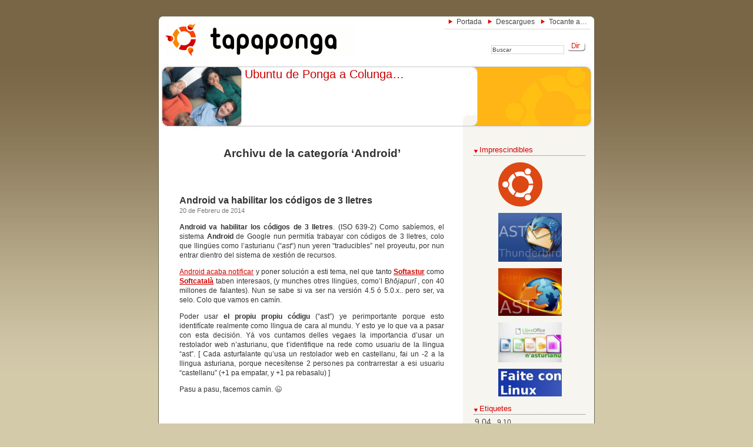

--- FILE ---
content_type: text/html; charset=UTF-8
request_url: https://tapaponga.altuxa.net/category/android
body_size: 18548
content:
<!DOCTYPE html PUBLIC "-//W3C//DTD XHTML 1.0 Transitional//EN" "http://www.w3.org/TR/xhtml1/DTD/xhtml1-transitional.dtd">
<html xmlns="http://www.w3.org/1999/xhtml" xml:lang="ast" lang="ast">

<head profile="http://gmpg.org/xfn/11">
<meta http-equiv="Content-Type" content="text/html; charset=UTF-8" />

<title>Ta pa Ponga   &raquo; Android</title>

<meta name="generator" content="Bluefish 2.2.12" /> <!-- leave this for stats -->

<link rel="stylesheet" href="https://tapaponga.altuxa.net/wp-content/themes/tapaponga/style.css" type="text/css" media="screen" />
<link rel="alternate" type="application/rss+xml" title="Ta pa Ponga RSS Feed" href="https://tapaponga.altuxa.net/feed" />
<link rel="pingback" href="https://tapaponga.altuxa.net/xmlrpc.php" />

	<link rel="stylesheet" href="https://tapaponga.altuxa.net/wp-content/themes/tapaponga/sidebar-ltr.css" type="text/css" media="screen" />
<!--[if IE]>
<link rel="stylesheet" href="https://tapaponga.altuxa.net/wp-content/themes/tapaponga/ie_fix.css" type="text/css" media="screen" />
<![endif]-->
<meta name='robots' content='max-image-preview:large' />
<link rel="alternate" type="application/rss+xml" title="Ta pa Ponga &raquo; Feed de la categoría Android" href="https://tapaponga.altuxa.net/category/android/feed" />
<style id='wp-img-auto-sizes-contain-inline-css' type='text/css'>
img:is([sizes=auto i],[sizes^="auto," i]){contain-intrinsic-size:3000px 1500px}
/*# sourceURL=wp-img-auto-sizes-contain-inline-css */
</style>
<style id='wp-emoji-styles-inline-css' type='text/css'>

	img.wp-smiley, img.emoji {
		display: inline !important;
		border: none !important;
		box-shadow: none !important;
		height: 1em !important;
		width: 1em !important;
		margin: 0 0.07em !important;
		vertical-align: -0.1em !important;
		background: none !important;
		padding: 0 !important;
	}
/*# sourceURL=wp-emoji-styles-inline-css */
</style>
<style id='wp-block-library-inline-css' type='text/css'>
:root{--wp-block-synced-color:#7a00df;--wp-block-synced-color--rgb:122,0,223;--wp-bound-block-color:var(--wp-block-synced-color);--wp-editor-canvas-background:#ddd;--wp-admin-theme-color:#007cba;--wp-admin-theme-color--rgb:0,124,186;--wp-admin-theme-color-darker-10:#006ba1;--wp-admin-theme-color-darker-10--rgb:0,107,160.5;--wp-admin-theme-color-darker-20:#005a87;--wp-admin-theme-color-darker-20--rgb:0,90,135;--wp-admin-border-width-focus:2px}@media (min-resolution:192dpi){:root{--wp-admin-border-width-focus:1.5px}}.wp-element-button{cursor:pointer}:root .has-very-light-gray-background-color{background-color:#eee}:root .has-very-dark-gray-background-color{background-color:#313131}:root .has-very-light-gray-color{color:#eee}:root .has-very-dark-gray-color{color:#313131}:root .has-vivid-green-cyan-to-vivid-cyan-blue-gradient-background{background:linear-gradient(135deg,#00d084,#0693e3)}:root .has-purple-crush-gradient-background{background:linear-gradient(135deg,#34e2e4,#4721fb 50%,#ab1dfe)}:root .has-hazy-dawn-gradient-background{background:linear-gradient(135deg,#faaca8,#dad0ec)}:root .has-subdued-olive-gradient-background{background:linear-gradient(135deg,#fafae1,#67a671)}:root .has-atomic-cream-gradient-background{background:linear-gradient(135deg,#fdd79a,#004a59)}:root .has-nightshade-gradient-background{background:linear-gradient(135deg,#330968,#31cdcf)}:root .has-midnight-gradient-background{background:linear-gradient(135deg,#020381,#2874fc)}:root{--wp--preset--font-size--normal:16px;--wp--preset--font-size--huge:42px}.has-regular-font-size{font-size:1em}.has-larger-font-size{font-size:2.625em}.has-normal-font-size{font-size:var(--wp--preset--font-size--normal)}.has-huge-font-size{font-size:var(--wp--preset--font-size--huge)}.has-text-align-center{text-align:center}.has-text-align-left{text-align:left}.has-text-align-right{text-align:right}.has-fit-text{white-space:nowrap!important}#end-resizable-editor-section{display:none}.aligncenter{clear:both}.items-justified-left{justify-content:flex-start}.items-justified-center{justify-content:center}.items-justified-right{justify-content:flex-end}.items-justified-space-between{justify-content:space-between}.screen-reader-text{border:0;clip-path:inset(50%);height:1px;margin:-1px;overflow:hidden;padding:0;position:absolute;width:1px;word-wrap:normal!important}.screen-reader-text:focus{background-color:#ddd;clip-path:none;color:#444;display:block;font-size:1em;height:auto;left:5px;line-height:normal;padding:15px 23px 14px;text-decoration:none;top:5px;width:auto;z-index:100000}html :where(.has-border-color){border-style:solid}html :where([style*=border-top-color]){border-top-style:solid}html :where([style*=border-right-color]){border-right-style:solid}html :where([style*=border-bottom-color]){border-bottom-style:solid}html :where([style*=border-left-color]){border-left-style:solid}html :where([style*=border-width]){border-style:solid}html :where([style*=border-top-width]){border-top-style:solid}html :where([style*=border-right-width]){border-right-style:solid}html :where([style*=border-bottom-width]){border-bottom-style:solid}html :where([style*=border-left-width]){border-left-style:solid}html :where(img[class*=wp-image-]){height:auto;max-width:100%}:where(figure){margin:0 0 1em}html :where(.is-position-sticky){--wp-admin--admin-bar--position-offset:var(--wp-admin--admin-bar--height,0px)}@media screen and (max-width:600px){html :where(.is-position-sticky){--wp-admin--admin-bar--position-offset:0px}}

/*# sourceURL=wp-block-library-inline-css */
</style><style id='wp-block-archives-inline-css' type='text/css'>
.wp-block-archives{box-sizing:border-box}.wp-block-archives-dropdown label{display:block}
/*# sourceURL=https://tapaponga.altuxa.net/wp-includes/blocks/archives/style.min.css */
</style>
<style id='wp-block-heading-inline-css' type='text/css'>
h1:where(.wp-block-heading).has-background,h2:where(.wp-block-heading).has-background,h3:where(.wp-block-heading).has-background,h4:where(.wp-block-heading).has-background,h5:where(.wp-block-heading).has-background,h6:where(.wp-block-heading).has-background{padding:1.25em 2.375em}h1.has-text-align-left[style*=writing-mode]:where([style*=vertical-lr]),h1.has-text-align-right[style*=writing-mode]:where([style*=vertical-rl]),h2.has-text-align-left[style*=writing-mode]:where([style*=vertical-lr]),h2.has-text-align-right[style*=writing-mode]:where([style*=vertical-rl]),h3.has-text-align-left[style*=writing-mode]:where([style*=vertical-lr]),h3.has-text-align-right[style*=writing-mode]:where([style*=vertical-rl]),h4.has-text-align-left[style*=writing-mode]:where([style*=vertical-lr]),h4.has-text-align-right[style*=writing-mode]:where([style*=vertical-rl]),h5.has-text-align-left[style*=writing-mode]:where([style*=vertical-lr]),h5.has-text-align-right[style*=writing-mode]:where([style*=vertical-rl]),h6.has-text-align-left[style*=writing-mode]:where([style*=vertical-lr]),h6.has-text-align-right[style*=writing-mode]:where([style*=vertical-rl]){rotate:180deg}
/*# sourceURL=https://tapaponga.altuxa.net/wp-includes/blocks/heading/style.min.css */
</style>
<style id='wp-block-image-inline-css' type='text/css'>
.wp-block-image>a,.wp-block-image>figure>a{display:inline-block}.wp-block-image img{box-sizing:border-box;height:auto;max-width:100%;vertical-align:bottom}@media not (prefers-reduced-motion){.wp-block-image img.hide{visibility:hidden}.wp-block-image img.show{animation:show-content-image .4s}}.wp-block-image[style*=border-radius] img,.wp-block-image[style*=border-radius]>a{border-radius:inherit}.wp-block-image.has-custom-border img{box-sizing:border-box}.wp-block-image.aligncenter{text-align:center}.wp-block-image.alignfull>a,.wp-block-image.alignwide>a{width:100%}.wp-block-image.alignfull img,.wp-block-image.alignwide img{height:auto;width:100%}.wp-block-image .aligncenter,.wp-block-image .alignleft,.wp-block-image .alignright,.wp-block-image.aligncenter,.wp-block-image.alignleft,.wp-block-image.alignright{display:table}.wp-block-image .aligncenter>figcaption,.wp-block-image .alignleft>figcaption,.wp-block-image .alignright>figcaption,.wp-block-image.aligncenter>figcaption,.wp-block-image.alignleft>figcaption,.wp-block-image.alignright>figcaption{caption-side:bottom;display:table-caption}.wp-block-image .alignleft{float:left;margin:.5em 1em .5em 0}.wp-block-image .alignright{float:right;margin:.5em 0 .5em 1em}.wp-block-image .aligncenter{margin-left:auto;margin-right:auto}.wp-block-image :where(figcaption){margin-bottom:1em;margin-top:.5em}.wp-block-image.is-style-circle-mask img{border-radius:9999px}@supports ((-webkit-mask-image:none) or (mask-image:none)) or (-webkit-mask-image:none){.wp-block-image.is-style-circle-mask img{border-radius:0;-webkit-mask-image:url('data:image/svg+xml;utf8,<svg viewBox="0 0 100 100" xmlns="http://www.w3.org/2000/svg"><circle cx="50" cy="50" r="50"/></svg>');mask-image:url('data:image/svg+xml;utf8,<svg viewBox="0 0 100 100" xmlns="http://www.w3.org/2000/svg"><circle cx="50" cy="50" r="50"/></svg>');mask-mode:alpha;-webkit-mask-position:center;mask-position:center;-webkit-mask-repeat:no-repeat;mask-repeat:no-repeat;-webkit-mask-size:contain;mask-size:contain}}:root :where(.wp-block-image.is-style-rounded img,.wp-block-image .is-style-rounded img){border-radius:9999px}.wp-block-image figure{margin:0}.wp-lightbox-container{display:flex;flex-direction:column;position:relative}.wp-lightbox-container img{cursor:zoom-in}.wp-lightbox-container img:hover+button{opacity:1}.wp-lightbox-container button{align-items:center;backdrop-filter:blur(16px) saturate(180%);background-color:#5a5a5a40;border:none;border-radius:4px;cursor:zoom-in;display:flex;height:20px;justify-content:center;opacity:0;padding:0;position:absolute;right:16px;text-align:center;top:16px;width:20px;z-index:100}@media not (prefers-reduced-motion){.wp-lightbox-container button{transition:opacity .2s ease}}.wp-lightbox-container button:focus-visible{outline:3px auto #5a5a5a40;outline:3px auto -webkit-focus-ring-color;outline-offset:3px}.wp-lightbox-container button:hover{cursor:pointer;opacity:1}.wp-lightbox-container button:focus{opacity:1}.wp-lightbox-container button:focus,.wp-lightbox-container button:hover,.wp-lightbox-container button:not(:hover):not(:active):not(.has-background){background-color:#5a5a5a40;border:none}.wp-lightbox-overlay{box-sizing:border-box;cursor:zoom-out;height:100vh;left:0;overflow:hidden;position:fixed;top:0;visibility:hidden;width:100%;z-index:100000}.wp-lightbox-overlay .close-button{align-items:center;cursor:pointer;display:flex;justify-content:center;min-height:40px;min-width:40px;padding:0;position:absolute;right:calc(env(safe-area-inset-right) + 16px);top:calc(env(safe-area-inset-top) + 16px);z-index:5000000}.wp-lightbox-overlay .close-button:focus,.wp-lightbox-overlay .close-button:hover,.wp-lightbox-overlay .close-button:not(:hover):not(:active):not(.has-background){background:none;border:none}.wp-lightbox-overlay .lightbox-image-container{height:var(--wp--lightbox-container-height);left:50%;overflow:hidden;position:absolute;top:50%;transform:translate(-50%,-50%);transform-origin:top left;width:var(--wp--lightbox-container-width);z-index:9999999999}.wp-lightbox-overlay .wp-block-image{align-items:center;box-sizing:border-box;display:flex;height:100%;justify-content:center;margin:0;position:relative;transform-origin:0 0;width:100%;z-index:3000000}.wp-lightbox-overlay .wp-block-image img{height:var(--wp--lightbox-image-height);min-height:var(--wp--lightbox-image-height);min-width:var(--wp--lightbox-image-width);width:var(--wp--lightbox-image-width)}.wp-lightbox-overlay .wp-block-image figcaption{display:none}.wp-lightbox-overlay button{background:none;border:none}.wp-lightbox-overlay .scrim{background-color:#fff;height:100%;opacity:.9;position:absolute;width:100%;z-index:2000000}.wp-lightbox-overlay.active{visibility:visible}@media not (prefers-reduced-motion){.wp-lightbox-overlay.active{animation:turn-on-visibility .25s both}.wp-lightbox-overlay.active img{animation:turn-on-visibility .35s both}.wp-lightbox-overlay.show-closing-animation:not(.active){animation:turn-off-visibility .35s both}.wp-lightbox-overlay.show-closing-animation:not(.active) img{animation:turn-off-visibility .25s both}.wp-lightbox-overlay.zoom.active{animation:none;opacity:1;visibility:visible}.wp-lightbox-overlay.zoom.active .lightbox-image-container{animation:lightbox-zoom-in .4s}.wp-lightbox-overlay.zoom.active .lightbox-image-container img{animation:none}.wp-lightbox-overlay.zoom.active .scrim{animation:turn-on-visibility .4s forwards}.wp-lightbox-overlay.zoom.show-closing-animation:not(.active){animation:none}.wp-lightbox-overlay.zoom.show-closing-animation:not(.active) .lightbox-image-container{animation:lightbox-zoom-out .4s}.wp-lightbox-overlay.zoom.show-closing-animation:not(.active) .lightbox-image-container img{animation:none}.wp-lightbox-overlay.zoom.show-closing-animation:not(.active) .scrim{animation:turn-off-visibility .4s forwards}}@keyframes show-content-image{0%{visibility:hidden}99%{visibility:hidden}to{visibility:visible}}@keyframes turn-on-visibility{0%{opacity:0}to{opacity:1}}@keyframes turn-off-visibility{0%{opacity:1;visibility:visible}99%{opacity:0;visibility:visible}to{opacity:0;visibility:hidden}}@keyframes lightbox-zoom-in{0%{transform:translate(calc((-100vw + var(--wp--lightbox-scrollbar-width))/2 + var(--wp--lightbox-initial-left-position)),calc(-50vh + var(--wp--lightbox-initial-top-position))) scale(var(--wp--lightbox-scale))}to{transform:translate(-50%,-50%) scale(1)}}@keyframes lightbox-zoom-out{0%{transform:translate(-50%,-50%) scale(1);visibility:visible}99%{visibility:visible}to{transform:translate(calc((-100vw + var(--wp--lightbox-scrollbar-width))/2 + var(--wp--lightbox-initial-left-position)),calc(-50vh + var(--wp--lightbox-initial-top-position))) scale(var(--wp--lightbox-scale));visibility:hidden}}
/*# sourceURL=https://tapaponga.altuxa.net/wp-includes/blocks/image/style.min.css */
</style>
<style id='wp-block-tag-cloud-inline-css' type='text/css'>
.wp-block-tag-cloud{box-sizing:border-box}.wp-block-tag-cloud.aligncenter{justify-content:center;text-align:center}.wp-block-tag-cloud a{display:inline-block;margin-right:5px}.wp-block-tag-cloud span{display:inline-block;margin-left:5px;text-decoration:none}:root :where(.wp-block-tag-cloud.is-style-outline){display:flex;flex-wrap:wrap;gap:1ch}:root :where(.wp-block-tag-cloud.is-style-outline a){border:1px solid;font-size:unset!important;margin-right:0;padding:1ch 2ch;text-decoration:none!important}
/*# sourceURL=https://tapaponga.altuxa.net/wp-includes/blocks/tag-cloud/style.min.css */
</style>
<style id='wp-block-embed-inline-css' type='text/css'>
.wp-block-embed.alignleft,.wp-block-embed.alignright,.wp-block[data-align=left]>[data-type="core/embed"],.wp-block[data-align=right]>[data-type="core/embed"]{max-width:360px;width:100%}.wp-block-embed.alignleft .wp-block-embed__wrapper,.wp-block-embed.alignright .wp-block-embed__wrapper,.wp-block[data-align=left]>[data-type="core/embed"] .wp-block-embed__wrapper,.wp-block[data-align=right]>[data-type="core/embed"] .wp-block-embed__wrapper{min-width:280px}.wp-block-cover .wp-block-embed{min-height:240px;min-width:320px}.wp-block-embed{overflow-wrap:break-word}.wp-block-embed :where(figcaption){margin-bottom:1em;margin-top:.5em}.wp-block-embed iframe{max-width:100%}.wp-block-embed__wrapper{position:relative}.wp-embed-responsive .wp-has-aspect-ratio .wp-block-embed__wrapper:before{content:"";display:block;padding-top:50%}.wp-embed-responsive .wp-has-aspect-ratio iframe{bottom:0;height:100%;left:0;position:absolute;right:0;top:0;width:100%}.wp-embed-responsive .wp-embed-aspect-21-9 .wp-block-embed__wrapper:before{padding-top:42.85%}.wp-embed-responsive .wp-embed-aspect-18-9 .wp-block-embed__wrapper:before{padding-top:50%}.wp-embed-responsive .wp-embed-aspect-16-9 .wp-block-embed__wrapper:before{padding-top:56.25%}.wp-embed-responsive .wp-embed-aspect-4-3 .wp-block-embed__wrapper:before{padding-top:75%}.wp-embed-responsive .wp-embed-aspect-1-1 .wp-block-embed__wrapper:before{padding-top:100%}.wp-embed-responsive .wp-embed-aspect-9-16 .wp-block-embed__wrapper:before{padding-top:177.77%}.wp-embed-responsive .wp-embed-aspect-1-2 .wp-block-embed__wrapper:before{padding-top:200%}
/*# sourceURL=https://tapaponga.altuxa.net/wp-includes/blocks/embed/style.min.css */
</style>
<style id='wp-block-group-inline-css' type='text/css'>
.wp-block-group{box-sizing:border-box}:where(.wp-block-group.wp-block-group-is-layout-constrained){position:relative}
/*# sourceURL=https://tapaponga.altuxa.net/wp-includes/blocks/group/style.min.css */
</style>
<style id='wp-block-paragraph-inline-css' type='text/css'>
.is-small-text{font-size:.875em}.is-regular-text{font-size:1em}.is-large-text{font-size:2.25em}.is-larger-text{font-size:3em}.has-drop-cap:not(:focus):first-letter{float:left;font-size:8.4em;font-style:normal;font-weight:100;line-height:.68;margin:.05em .1em 0 0;text-transform:uppercase}body.rtl .has-drop-cap:not(:focus):first-letter{float:none;margin-left:.1em}p.has-drop-cap.has-background{overflow:hidden}:root :where(p.has-background){padding:1.25em 2.375em}:where(p.has-text-color:not(.has-link-color)) a{color:inherit}p.has-text-align-left[style*="writing-mode:vertical-lr"],p.has-text-align-right[style*="writing-mode:vertical-rl"]{rotate:180deg}
/*# sourceURL=https://tapaponga.altuxa.net/wp-includes/blocks/paragraph/style.min.css */
</style>
<style id='global-styles-inline-css' type='text/css'>
:root{--wp--preset--aspect-ratio--square: 1;--wp--preset--aspect-ratio--4-3: 4/3;--wp--preset--aspect-ratio--3-4: 3/4;--wp--preset--aspect-ratio--3-2: 3/2;--wp--preset--aspect-ratio--2-3: 2/3;--wp--preset--aspect-ratio--16-9: 16/9;--wp--preset--aspect-ratio--9-16: 9/16;--wp--preset--color--black: #000000;--wp--preset--color--cyan-bluish-gray: #abb8c3;--wp--preset--color--white: #ffffff;--wp--preset--color--pale-pink: #f78da7;--wp--preset--color--vivid-red: #cf2e2e;--wp--preset--color--luminous-vivid-orange: #ff6900;--wp--preset--color--luminous-vivid-amber: #fcb900;--wp--preset--color--light-green-cyan: #7bdcb5;--wp--preset--color--vivid-green-cyan: #00d084;--wp--preset--color--pale-cyan-blue: #8ed1fc;--wp--preset--color--vivid-cyan-blue: #0693e3;--wp--preset--color--vivid-purple: #9b51e0;--wp--preset--gradient--vivid-cyan-blue-to-vivid-purple: linear-gradient(135deg,rgb(6,147,227) 0%,rgb(155,81,224) 100%);--wp--preset--gradient--light-green-cyan-to-vivid-green-cyan: linear-gradient(135deg,rgb(122,220,180) 0%,rgb(0,208,130) 100%);--wp--preset--gradient--luminous-vivid-amber-to-luminous-vivid-orange: linear-gradient(135deg,rgb(252,185,0) 0%,rgb(255,105,0) 100%);--wp--preset--gradient--luminous-vivid-orange-to-vivid-red: linear-gradient(135deg,rgb(255,105,0) 0%,rgb(207,46,46) 100%);--wp--preset--gradient--very-light-gray-to-cyan-bluish-gray: linear-gradient(135deg,rgb(238,238,238) 0%,rgb(169,184,195) 100%);--wp--preset--gradient--cool-to-warm-spectrum: linear-gradient(135deg,rgb(74,234,220) 0%,rgb(151,120,209) 20%,rgb(207,42,186) 40%,rgb(238,44,130) 60%,rgb(251,105,98) 80%,rgb(254,248,76) 100%);--wp--preset--gradient--blush-light-purple: linear-gradient(135deg,rgb(255,206,236) 0%,rgb(152,150,240) 100%);--wp--preset--gradient--blush-bordeaux: linear-gradient(135deg,rgb(254,205,165) 0%,rgb(254,45,45) 50%,rgb(107,0,62) 100%);--wp--preset--gradient--luminous-dusk: linear-gradient(135deg,rgb(255,203,112) 0%,rgb(199,81,192) 50%,rgb(65,88,208) 100%);--wp--preset--gradient--pale-ocean: linear-gradient(135deg,rgb(255,245,203) 0%,rgb(182,227,212) 50%,rgb(51,167,181) 100%);--wp--preset--gradient--electric-grass: linear-gradient(135deg,rgb(202,248,128) 0%,rgb(113,206,126) 100%);--wp--preset--gradient--midnight: linear-gradient(135deg,rgb(2,3,129) 0%,rgb(40,116,252) 100%);--wp--preset--font-size--small: 13px;--wp--preset--font-size--medium: 20px;--wp--preset--font-size--large: 36px;--wp--preset--font-size--x-large: 42px;--wp--preset--spacing--20: 0.44rem;--wp--preset--spacing--30: 0.67rem;--wp--preset--spacing--40: 1rem;--wp--preset--spacing--50: 1.5rem;--wp--preset--spacing--60: 2.25rem;--wp--preset--spacing--70: 3.38rem;--wp--preset--spacing--80: 5.06rem;--wp--preset--shadow--natural: 6px 6px 9px rgba(0, 0, 0, 0.2);--wp--preset--shadow--deep: 12px 12px 50px rgba(0, 0, 0, 0.4);--wp--preset--shadow--sharp: 6px 6px 0px rgba(0, 0, 0, 0.2);--wp--preset--shadow--outlined: 6px 6px 0px -3px rgb(255, 255, 255), 6px 6px rgb(0, 0, 0);--wp--preset--shadow--crisp: 6px 6px 0px rgb(0, 0, 0);}:where(.is-layout-flex){gap: 0.5em;}:where(.is-layout-grid){gap: 0.5em;}body .is-layout-flex{display: flex;}.is-layout-flex{flex-wrap: wrap;align-items: center;}.is-layout-flex > :is(*, div){margin: 0;}body .is-layout-grid{display: grid;}.is-layout-grid > :is(*, div){margin: 0;}:where(.wp-block-columns.is-layout-flex){gap: 2em;}:where(.wp-block-columns.is-layout-grid){gap: 2em;}:where(.wp-block-post-template.is-layout-flex){gap: 1.25em;}:where(.wp-block-post-template.is-layout-grid){gap: 1.25em;}.has-black-color{color: var(--wp--preset--color--black) !important;}.has-cyan-bluish-gray-color{color: var(--wp--preset--color--cyan-bluish-gray) !important;}.has-white-color{color: var(--wp--preset--color--white) !important;}.has-pale-pink-color{color: var(--wp--preset--color--pale-pink) !important;}.has-vivid-red-color{color: var(--wp--preset--color--vivid-red) !important;}.has-luminous-vivid-orange-color{color: var(--wp--preset--color--luminous-vivid-orange) !important;}.has-luminous-vivid-amber-color{color: var(--wp--preset--color--luminous-vivid-amber) !important;}.has-light-green-cyan-color{color: var(--wp--preset--color--light-green-cyan) !important;}.has-vivid-green-cyan-color{color: var(--wp--preset--color--vivid-green-cyan) !important;}.has-pale-cyan-blue-color{color: var(--wp--preset--color--pale-cyan-blue) !important;}.has-vivid-cyan-blue-color{color: var(--wp--preset--color--vivid-cyan-blue) !important;}.has-vivid-purple-color{color: var(--wp--preset--color--vivid-purple) !important;}.has-black-background-color{background-color: var(--wp--preset--color--black) !important;}.has-cyan-bluish-gray-background-color{background-color: var(--wp--preset--color--cyan-bluish-gray) !important;}.has-white-background-color{background-color: var(--wp--preset--color--white) !important;}.has-pale-pink-background-color{background-color: var(--wp--preset--color--pale-pink) !important;}.has-vivid-red-background-color{background-color: var(--wp--preset--color--vivid-red) !important;}.has-luminous-vivid-orange-background-color{background-color: var(--wp--preset--color--luminous-vivid-orange) !important;}.has-luminous-vivid-amber-background-color{background-color: var(--wp--preset--color--luminous-vivid-amber) !important;}.has-light-green-cyan-background-color{background-color: var(--wp--preset--color--light-green-cyan) !important;}.has-vivid-green-cyan-background-color{background-color: var(--wp--preset--color--vivid-green-cyan) !important;}.has-pale-cyan-blue-background-color{background-color: var(--wp--preset--color--pale-cyan-blue) !important;}.has-vivid-cyan-blue-background-color{background-color: var(--wp--preset--color--vivid-cyan-blue) !important;}.has-vivid-purple-background-color{background-color: var(--wp--preset--color--vivid-purple) !important;}.has-black-border-color{border-color: var(--wp--preset--color--black) !important;}.has-cyan-bluish-gray-border-color{border-color: var(--wp--preset--color--cyan-bluish-gray) !important;}.has-white-border-color{border-color: var(--wp--preset--color--white) !important;}.has-pale-pink-border-color{border-color: var(--wp--preset--color--pale-pink) !important;}.has-vivid-red-border-color{border-color: var(--wp--preset--color--vivid-red) !important;}.has-luminous-vivid-orange-border-color{border-color: var(--wp--preset--color--luminous-vivid-orange) !important;}.has-luminous-vivid-amber-border-color{border-color: var(--wp--preset--color--luminous-vivid-amber) !important;}.has-light-green-cyan-border-color{border-color: var(--wp--preset--color--light-green-cyan) !important;}.has-vivid-green-cyan-border-color{border-color: var(--wp--preset--color--vivid-green-cyan) !important;}.has-pale-cyan-blue-border-color{border-color: var(--wp--preset--color--pale-cyan-blue) !important;}.has-vivid-cyan-blue-border-color{border-color: var(--wp--preset--color--vivid-cyan-blue) !important;}.has-vivid-purple-border-color{border-color: var(--wp--preset--color--vivid-purple) !important;}.has-vivid-cyan-blue-to-vivid-purple-gradient-background{background: var(--wp--preset--gradient--vivid-cyan-blue-to-vivid-purple) !important;}.has-light-green-cyan-to-vivid-green-cyan-gradient-background{background: var(--wp--preset--gradient--light-green-cyan-to-vivid-green-cyan) !important;}.has-luminous-vivid-amber-to-luminous-vivid-orange-gradient-background{background: var(--wp--preset--gradient--luminous-vivid-amber-to-luminous-vivid-orange) !important;}.has-luminous-vivid-orange-to-vivid-red-gradient-background{background: var(--wp--preset--gradient--luminous-vivid-orange-to-vivid-red) !important;}.has-very-light-gray-to-cyan-bluish-gray-gradient-background{background: var(--wp--preset--gradient--very-light-gray-to-cyan-bluish-gray) !important;}.has-cool-to-warm-spectrum-gradient-background{background: var(--wp--preset--gradient--cool-to-warm-spectrum) !important;}.has-blush-light-purple-gradient-background{background: var(--wp--preset--gradient--blush-light-purple) !important;}.has-blush-bordeaux-gradient-background{background: var(--wp--preset--gradient--blush-bordeaux) !important;}.has-luminous-dusk-gradient-background{background: var(--wp--preset--gradient--luminous-dusk) !important;}.has-pale-ocean-gradient-background{background: var(--wp--preset--gradient--pale-ocean) !important;}.has-electric-grass-gradient-background{background: var(--wp--preset--gradient--electric-grass) !important;}.has-midnight-gradient-background{background: var(--wp--preset--gradient--midnight) !important;}.has-small-font-size{font-size: var(--wp--preset--font-size--small) !important;}.has-medium-font-size{font-size: var(--wp--preset--font-size--medium) !important;}.has-large-font-size{font-size: var(--wp--preset--font-size--large) !important;}.has-x-large-font-size{font-size: var(--wp--preset--font-size--x-large) !important;}
/*# sourceURL=global-styles-inline-css */
</style>

<style id='classic-theme-styles-inline-css' type='text/css'>
/*! This file is auto-generated */
.wp-block-button__link{color:#fff;background-color:#32373c;border-radius:9999px;box-shadow:none;text-decoration:none;padding:calc(.667em + 2px) calc(1.333em + 2px);font-size:1.125em}.wp-block-file__button{background:#32373c;color:#fff;text-decoration:none}
/*# sourceURL=/wp-includes/css/classic-themes.min.css */
</style>
<link rel="EditURI" type="application/rsd+xml" title="RSD" href="https://tapaponga.altuxa.net/xmlrpc.php?rsd" />
<meta name="generator" content="WordPress 6.9" />
<link rel='stylesheet' id='embed-privacy-css' href='https://tapaponga.altuxa.net/wp-content/plugins/embed-privacy/assets/style/embed-privacy.min.css?ver=1.11.4' type='text/css' media='all' />
</head>
<body>
<div id="page">


<div id="header">
	<div id="headerimg">
		<a class="logo" href="https://tapaponga.altuxa.net/"><img src="https://tapaponga.altuxa.net/wp-content/themes/tapaponga/images/tapapongalogo.png" title="Ta pa Ponga" alt="Ta pa Ponga" /></a>
		<ul class="menu">
			<li><a href="https://tapaponga.altuxa.net" title="Portada">Portada</a></li>
			<li class="page_item page-item-880"><a href="https://tapaponga.altuxa.net/descargues">Descargues</a></li>
<li class="page_item page-item-5551"><a href="https://tapaponga.altuxa.net/tocante-a">Tocante a&#8230;</a></li>
		</ul>
		<div id="busqueda"><form method="get" id="searchform" action="https://tapaponga.altuxa.net/">
<div><input type="text" value="Buscar" name="s" id="s" />
<input type="submit" id="searchsubmit" value="" />
</div>
</form>
</div>
		<div class="description">Ubuntu de Ponga a Colunga&#8230;</div>
	</div>
</div>
<hr />

	<div id="content" class="narrowcolumn">

		
		 		<h2 class="pagetitle">Archivu de la categoría &#8216;Android&#8217; </h2>

 	  

		<div class="navigation">
			<div class="alignleft"></div>
			<div class="alignright"></div>
		</div>

				<div class="post">
				<h3 id="post-6070"><a href="https://tapaponga.altuxa.net/android-va-habilitar-los-codigos-de-3-lletres.html" rel="bookmark" title="Enllace permanente a Android va habilitar los códigos de 3 lletres">Android va habilitar los códigos de 3 lletres</a></h3>
				<small>20 de Febreru de 2014</small>

				<div class="entry">
					<p><strong>Android va habilitar los códigos de 3 lletres</strong>. (ISO 639-2) Como sabíemos, el sistema <strong>Android</strong> de Google nun permitía trabayar con códigos de 3 lletres, colo que llingües como l&#8217;asturianu (&#8220;<em>ast</em>&#8220;) nun yeren &#8220;traducibles&#8221; nel proyeutu, por nun entrar dientro del sistema de xestión de recursos.</p>
<p><a href="http://code.google.com/p/android/issues/detail?id=63358">Android acaba notificar</a> y poner solución a esti tema, nel que tanto <a href="http://softastur.org"><strong>Softastur</strong></a> como <a href="http://softcatala.org"><strong>Softcatalà</strong></a> taben interesaos, (y munches otres llingües, como&#8217;l B<i>hōjapurī</i> , con 40 millones de falantes). Nun se sabe si va ser na versión 4.5 ó 5.0.x.. pero ser, va selo. Colo que vamos en camín.</p>
<p>Poder usar <strong>el propiu propiu códigu</strong> (&#8220;ast&#8221;) ye perimportante porque esto identifícate realmente como llingua de cara al mundu. Y esto ye lo que va a pasar con esta decisión. Yá vos cuntamos delles vegaes la importancia d&#8217;usar un restolador web n&#8217;asturianu, que t&#8217;identifique na rede como usuariu de la llingua &#8220;ast&#8221;. [ Cada asturfalante qu&#8217;usa un restolador web en castellanu, fai un -2 a la llingua asturiana, porque necesítense 2 persones pa contrarrestar a esi usuariu &#8220;castellanu&#8221; (+1 pa empatar, y +1 pa rebasalu) ]</p>
<p>Pasu a pasu, facemos camín. 😉</p>
<p>&nbsp;</p>
<p>&nbsp;</p>
<p>&nbsp;</p>
				</div>

				<p class="postmetadata"><br />Espublizáu en <a href="https://tapaponga.altuxa.net/category/android" rel="category tag">Android</a> |   <a href="https://tapaponga.altuxa.net/android-va-habilitar-los-codigos-de-3-lletres.html#comments">3 Comentarios &#187;</a></p>

			</div>

				<div class="post">
				<h3 id="post-6059"><a href="https://tapaponga.altuxa.net/how-to-build-and-generate-a-new-locale-for-icu4c-in-android.html" rel="bookmark" title="Enllace permanente a How to build and generate a new locale for icu4c in Android">How to build and generate a new locale for icu4c in Android</a></h3>
				<small>6 de Febreru de 2014</small>

				<div class="entry">
					<p><!--
PRE.western { font-family: "Droid Sans Mono",monospace; font-size: 10pt; }PRE.cjk { font-family: "Droid Sans Fallback",monospace; font-size: 10pt; }PRE.ctl { font-family: "Lohit Hindi",monospace; font-size: 10pt; }P { margin-bottom: 0.21cm; }A:link { color: rgb(0, 0, 128); text-decoration: underline; }
--></p>
<p align="CENTER"><span style="font-family: Arial,sans-serif"><span style="font-size: medium"><b>HOW TO GENERATE A NEW LOCALE FOR ICU4C</b></span></span></p>
<p><strong><span style="font-family: Arial,sans-serif"><span style="font-size: small">ANTECEDENTES</span></span></strong></p>
<p><span style="font-family: Arial,sans-serif"><span style="font-size: small">La llingua asturiana nun tien locale válidu p&#8217;Android. Tien un locale, baxo códigu &#8216;<strong>ast</strong>&#8216;, pero esti nun ye válidu por tener 3 lletres, yá qu&#8217;el funcionamientu d&#8217;Android namái-y permite funcionar con códigos de 2 lletres. Por ello de hai de trabayar baxo otru códigu válidu, pero hai que xeneralu: El locale escoyíu ye el<strong> es_XA</strong>, por razones varies, pero les fundamentales son que </span></span></p>
<p><span style="font-family: Arial,sans-serif"><span style="font-size: small">1) Ye funcional.</span></span></p>
<p><span style="font-family: Arial,sans-serif"><span style="font-size: small">2) al ser <strong>es_</strong> , toles aplicaciones que nun tean n&#8217;asturianu, van salir en castellanu, faciendo más cenciella la vida al asturfalante que nun sepa inglés.</span></span></p>
<p><span style="font-family: Arial,sans-serif"><span style="font-size: small">3) <strong>_XA</strong> ye un recursu válidu pa definir rexones nueves. Por poner un exemplu, Kosovo (non reconocíu entá por dellos estaos), usa el códigu de país <strong>_XK</strong>. El códigu<strong> _XA</strong> permite a la llingua asturiana identificase como rexón/país válidu. </span></span></p>
<p><span style="font-family: Arial,sans-serif"><span style="font-size: small">Android usa los locales direutamente de la información qu&#8217;obtién de <strong>ICU</strong>. Al compilar Android, los ficheros .dat de los locale nun se compilen, sinón que s&#8217;usen como tán. Nel casu que <strong>ICU</strong> incluya el locale &#8216;ast&#8217;, ésti nun diba ser válidu polo desplicao más arriba. Ye por ello, qu&#8217;hai de xenerar un locale nuevu. Los ficheros nos que tán los locales son:</span></span></p>
<p><span style="font-family: Courier New,monospace"><span style="font-size: small">icudtXXl-all.dat</span></span></p>
<p><span style="font-family: Courier New,monospace"><span style="font-family: Courier New,monospace"><span style="font-size: small">icudtXXl-default.dat</span></span></span></p>
<p><span style="font-family: Courier New,monospace"><span style="font-family: Arial,sans-serif"><span style="font-size: small"><b>El más importante ye icudtXXl-default.dat</b></span></span></span></p>
<p>&nbsp;</p>
<p><span style="font-family: Arial,sans-serif"><span style="font-size: small"><strong>PROCEDURE</strong></span></span></p>
<p><span style="font-family: Arial,sans-serif"><span style="font-size: small"><strong></strong><br />
<span style="font-family: Arial,sans-serif">El ficheru </span><span style="font-family: Courier New,monospace">README.txt </span><span style="font-family: Arial,sans-serif">en</span><span style="font-family: Courier New,monospace"> /icu4c/stubdata/</span>desplica&#8217;l procesu de xeneración. Pa xenerar el locale <span style="font-family: Courier New,monospace"><b>es_XA </b></span><span style="font-family: Arial,sans-serif">hai de facer lo siguiente:</span></span></span></p>
<p> <a href="https://tapaponga.altuxa.net/how-to-build-and-generate-a-new-locale-for-icu4c-in-android.html#more-6059" class="more-link"><span aria-label="Sigui lleendo How to build and generate a new locale for icu4c in Android">(más&hellip;)</span></a></p>
				</div>

				<p class="postmetadata"><br />Espublizáu en <a href="https://tapaponga.altuxa.net/category/android" rel="category tag">Android</a>, <a href="https://tapaponga.altuxa.net/category/tutoriales" rel="category tag">Tutoriales</a> |   <span>Los comentarios tan zarraos <span class="screen-reader-text"> en How to build and generate a new locale for icu4c in Android</span></span></p>

			</div>

				<div class="post">
				<h3 id="post-6055"><a href="https://tapaponga.altuxa.net/habra-android-en-llingua-asturiana.html" rel="bookmark" title="Enllace permanente a Habrá Android en llingua asturiana">Habrá Android en llingua asturiana</a></h3>
				<small>29 d'Avientu de 2013</small>

				<div class="entry">
					
<p>Asina acabamos de sabelo: <strong>Habrá Android en llingua asturiana</strong>.</p>



<p>Tres les primeres pruebes, y dempués d&#8217;un añu lluchando pol proyeutu, Softastur acaba recibir el OK, y dase asina&#8217;l primer pasu pa poder tener cualquier teléfonu d&#8217;Android n&#8217;asturianu.</p>



<figure class="wp-block-image size-full"><img fetchpriority="high" decoding="async" width="384" height="640" src="https://tapaponga.altuxa.net/wp-content/uploads/sites/6/2022/03/11613087176_3d4f3e21b8_z.jpg" alt="" class="wp-image-6141" srcset="https://tapaponga.altuxa.net/wp-content/uploads/sites/6/2022/03/11613087176_3d4f3e21b8_z.jpg 384w, https://tapaponga.altuxa.net/wp-content/uploads/sites/6/2022/03/11613087176_3d4f3e21b8_z-180x300.jpg 180w" sizes="(max-width: 384px) 100vw, 384px" /></figure>



<p>Éstes son les primeres imáxenes</p>



<figure class="wp-block-image size-full"><img decoding="async" width="384" height="640" src="https://tapaponga.altuxa.net/wp-content/uploads/sites/6/2022/03/11612473335_9fcf8fbfd9_z.jpg" alt="" class="wp-image-6142" srcset="https://tapaponga.altuxa.net/wp-content/uploads/sites/6/2022/03/11612473335_9fcf8fbfd9_z.jpg 384w, https://tapaponga.altuxa.net/wp-content/uploads/sites/6/2022/03/11612473335_9fcf8fbfd9_z-180x300.jpg 180w" sizes="(max-width: 384px) 100vw, 384px" /></figure>
				</div>

				<p class="postmetadata"><br />Espublizáu en <a href="https://tapaponga.altuxa.net/category/android" rel="category tag">Android</a> |   <span>Los comentarios tan zarraos <span class="screen-reader-text"> en Habrá Android en llingua asturiana</span></span></p>

			</div>

				<div class="post">
				<h3 id="post-5989"><a href="https://tapaponga.altuxa.net/remanar-presentaciones-de-libreoffice-dende-un-movil.html" rel="bookmark" title="Enllace permanente a Remanar presentaciones de LibreOffice dende un móvil.">Remanar presentaciones de LibreOffice dende un móvil.</a></h3>
				<small>10 de Febreru de 2013</small>

				<div class="entry">
					
<p>Fai unos díes qu&#8217;acaba d&#8217;espublizase LibreOffice 4, con grandes meyores d&#8217;usabilidá. Ente les más importantes, la posibilidá d&#8217;introducir comentarios nos ficheros de testu, compatibilidá con formatos <strong>rtf</strong> y <strong>docx</strong> , cambeos visuales como l&#8217;usu de <a href="https://www.libreoffice.org/assets/Uploads/EN-Project_images/4.0NewFeatures/GUI/Libreoffice-personas.png">&#8220;Personas&#8221; de Firefox</a>, pero la más prestosa de toes, ye la que voi tratar nesti post: la posibilidá de <strong>remanar una presentación de diapositives fecha en</strong> <strong>Impress</strong>, usando&#8217;l nuestru smartphone por control remotu. Sicasí, tengo que dicivos que magar que taba incluyida en LibreOffice 4, un cambéu de última hora fizo que namái dispongan d&#8217;ella los que usen la version DEV (desendolcadores). El restu, vais tener qu&#8217;esperar a la 4.0.1 😉</p>



<p>Equí vos va&#8217;l videu:</p>



<figure class="wp-block-embed is-type-video is-provider-youtube wp-block-embed-youtube wp-embed-aspect-16-9 wp-has-aspect-ratio"><div class="wp-block-embed__wrapper">
https://www.youtube.com/watch?v=OYfyiXcpNSs
</div></figure>



<p></p>



 <a href="https://tapaponga.altuxa.net/remanar-presentaciones-de-libreoffice-dende-un-movil.html#more-5989" class="more-link"><span aria-label="Sigui lleendo Remanar presentaciones de LibreOffice dende un móvil.">(más&hellip;)</span></a>				</div>

				<p class="postmetadata">Etiquetes: <a href="https://tapaponga.altuxa.net/tag/android-ubuntu-libreoffice" rel="tag">android ubuntu libreoffice</a>.<br />Espublizáu en <a href="https://tapaponga.altuxa.net/category/android" rel="category tag">Android</a>, <a href="https://tapaponga.altuxa.net/category/noticies" rel="category tag">Noticies</a>, <a href="https://tapaponga.altuxa.net/category/trucos" rel="category tag">Trucos</a>, <a href="https://tapaponga.altuxa.net/category/tutoriales" rel="category tag">Tutoriales</a>, <a href="https://tapaponga.altuxa.net/category/ubuntu" rel="category tag">Ubuntu</a> |   <span>Los comentarios tan zarraos <span class="screen-reader-text"> en Remanar presentaciones de LibreOffice dende un móvil.</span></span></p>

			</div>

				<div class="post">
				<h3 id="post-5938"><a href="https://tapaponga.altuxa.net/instalar-line-nubuntu.html" rel="bookmark" title="Enllace permanente a Instalar LINE n&#8217;Ubuntu">Instalar LINE n&#8217;Ubuntu</a></h3>
				<small>13 de Xineru de 2013</small>

				<div class="entry">
					<p>Güei vamos ver cómo instalar <strong>LINE</strong> n&#8217;Ubuntu. Lo primero ye desplicar qué ye <strong>LINE</strong>: ye una app de mensaxería nel intre pa móviles (smartphones), competidora direuta de <em>Whatsapp</em>, que tamién permite facer llamaes de vozIP y tien munches más funciones que la so rival. Lo meyor de too: ta disponible p&#8217;Android, iOS, y <strong>tamién pue usase dende&#8217;l ordenador de sobremesa</strong>: PC y Mac</p>
<p><img decoding="async" class="alignnone" alt="" src="https://tapaponga.altuxa.net/wp-content/uploads/sites/6/flickr/8377820504_11117aa66c_n.jpg" width="254" height="320" /></p>
<p> <a href="https://tapaponga.altuxa.net/instalar-line-nubuntu.html#more-5938" class="more-link"><span aria-label="Sigui lleendo Instalar LINE n&#8217;Ubuntu">(más&hellip;)</span></a></p>
				</div>

				<p class="postmetadata"><br />Espublizáu en <a href="https://tapaponga.altuxa.net/category/android" rel="category tag">Android</a>, <a href="https://tapaponga.altuxa.net/category/noticies" rel="category tag">Noticies</a>, <a href="https://tapaponga.altuxa.net/category/trucos" rel="category tag">Trucos</a>, <a href="https://tapaponga.altuxa.net/category/tutoriales" rel="category tag">Tutoriales</a>, <a href="https://tapaponga.altuxa.net/category/ubuntu" rel="category tag">Ubuntu</a> |   <span>Los comentarios tan zarraos <span class="screen-reader-text"> en Instalar LINE n&#8217;Ubuntu</span></span></p>

			</div>

				<div class="post">
				<h3 id="post-4977"><a href="https://tapaponga.altuxa.net/teclau-nasturianu-les-nueses-lletres-na-rede.html" rel="bookmark" title="Enllace permanente a Tecláu n&#8217;asturianu pa Ubuntu y Android: Les nueses lletres na rede.">Tecláu n&#8217;asturianu pa Ubuntu y Android: Les nueses lletres na rede.</a></h3>
				<small>9 de Xunu de 2011</small>

				<div class="entry">
					<p style="text-align: left">Esti ye&#8217;l tecláu pa Llingua Asturiana n&#8217;Android (en fase <em>beta</em>)</p>
<p style="text-align: left">		<div class="embed-privacy-container is-disabled embed-youtube" data-embed-id="oembed_2605de50ce0fadaf00f29ad38f6dbb20" data-embed-provider="youtube" style="aspect-ratio: 500/375;">						<button type="button" class="embed-privacy-enable screen-reader-text">Amosar &quot;teclauasturianu.MOD&quot; dende YouTube</button>						<div class="embed-privacy-overlay">				<div class="embed-privacy-inner">					<div class="embed-privacy-logo" style="background-image: url(https://tapaponga.altuxa.net/wp-content/plugins/embed-privacy/assets/images/embed-youtube.png?ver=1.11.4);"></div>		<p>		Calca equí p'amosar conteníu dende YouTube.					<br>					Deprendi más na <a href="https://policies.google.com/privacy?hl=en" target="_blank">política de privacidá de YouTube</a>.		</p>		<p class="embed-privacy-input-wrapper">			<input id="embed-privacy-store-youtube-2605de50ce0fadaf00f29ad38f6dbb20" type="checkbox" value="1" class="embed-privacy-input" data-embed-provider="youtube">			<label for="embed-privacy-store-youtube-2605de50ce0fadaf00f29ad38f6dbb20" class="embed-privacy-label" data-embed-provider="youtube">				Amosar tol conteníu de YouTube dafechu			</label>		</p>						</div>								<div class="embed-privacy-footer"><span class="embed-privacy-url"><a href="http://www.youtube.com/watch?v=gt_jZgcoGLo">Abrir &quot;teclauasturianu.MOD&quot; direutamente</a></span></div>			</div>						<div class="embed-privacy-content">				<script>var _oembed_2605de50ce0fadaf00f29ad38f6dbb20 = '{\"embed\":\"&lt;iframe title=&quot;teclauasturianu.MOD&quot; width=&quot;500&quot; height=&quot;375&quot; src=&quot;https:\\/\\/www.youtube-nocookie.com\\/embed\\/gt_jZgcoGLo?feature=oembed&quot; frameborder=&quot;0&quot; allow=&quot;accelerometer; autoplay; clipboard-write; encrypted-media; gyroscope; picture-in-picture; web-share&quot; referrerpolicy=&quot;strict-origin-when-cross-origin&quot; allowfullscreen&gt;&lt;\\/iframe&gt;\"}';</script>			</div>		</div>		</p>
<p style="text-align: left">&nbsp;</p>
<p style="text-align: left">Al camín qu&#8217;entá-yos queda por andar a les nueses lletres más queríes, la <strong>ḥ</strong> y la <strong>ḷḷ</strong> (<em>lletra</em> y <em>dígrafu</em> respectivamente), ya-y queda un pocoñín menos p&#8217;acabase. Pero aínda ye abegoso pa un usuariu, poder usar estes lletres dende un tecláu. Podría resumilo diciendo que, si la llingua asturiana tuviere&#8217;l mesmu respaldu que&#8217;l restu de les llingües esto nun pasaba. Y toi falando dende&#8217;l nivel institucional&#8230; nel que llevamos <strong>30</strong> años perdíos. La cosa ta cambiando, y agora, adulces, el mundu (teunolóxicu) decátase de que nun requexu del mundu hai una llingua qu&#8217;esiste, que tien &#8220;presencia&#8221; na rede, y que necesita ferramientes como&#8217;l restu de les llingües (cuesta imaxinar al Català ensin la so &#8220;<em>ç</em>&#8220;). Asturies ye un &#8216;<em>rara avis</em>&#8216; nesti casu, de les nueses lletres, nin <em>mú</em>. ¿Crees que&#8217;l gobiernu asturianu, al que-y tas pagando, esmolezse por esti fechu?</p>
<p style="text-align: center"><a href="http://farm4.static.flickr.com/3338/5813453456_35760c9f71_m.jpg"><img loading="lazy" decoding="async" class="aligncenter" src="https://tapaponga.altuxa.net/wp-content/uploads/sites/6/flickr/5813453456_35760c9f71_m.jpg" alt="" width="112" height="137" /></a></p>
<p style="text-align: left">Asina que los asturfalantes vense nuna cruciada escontra gobiernos y teunoloxía: El mundu nun sabe qu&#8217;esistimos, y el gobiernu quier que&#8217;l mundu siga ensin saber qu&#8217;esistimos. Esto traduzse en que teunolóxicamente ye difícil facese oyir ente tantes llingües &#8220;qu&#8217;esisten&#8221;, cuando la nuestra &#8220;nun esiste&#8221; y el gobiernu namás da subvenciones pa facer &#8220;La Oreja Verde&#8221;. Y nun digamos lo difícil que ye pegase sólo a nivel &#8220;d&#8217;Asociación <em>pro-llingua</em>&#8221; escontra multinacionales del Software.</p>
<p style="text-align: center"><a href="http://farm4.static.flickr.com/3592/5812885291_30536c6995_m.jpg"><img loading="lazy" decoding="async" class="aligncenter" src="https://tapaponga.altuxa.net/wp-content/uploads/sites/6/flickr/5812885291_30536c6995_m.jpg" alt="" width="146" height="133" /></a></p>
<p style="text-align: left"><strong>EL PROBLEMA DE LA VISIBILIDÁ</strong><br />
Si cuando escribo <strong>Ḥ ḥ Ḷ</strong> y <strong>ḷ</strong> ves bien les nueses lletres, eso ye bona noticia y quier dicir que les coses tán cambiando pa bien. Si pol contrariu, ves cuadraos o cares riéndose, (toi falando de PC&#8217;s, non de <em>Smartphones</em>) sabrás de lo que toi falando. El navegador llibre <strong>Firefox</strong>, amuesa correutamente les nueses lletres. Nel casu de los Smartphones, queda camín por recorrer, y en munchos casos el resultáu depende d&#8217;una multinacional, non sólo del navegador, pero al tiempu.</p>
<p><a href="http://farm3.static.flickr.com/2087/5813470106_70b753a67b_z.jpg"><img loading="lazy" decoding="async" class="aligncenter" src="https://tapaponga.altuxa.net/wp-content/uploads/sites/6/flickr/5813470106_70b753a67b_z.jpg" alt="" width="357" height="276" /></a></p>
<p><strong>EL PROBLEMA DE LA ESCRITURA</strong><br />
Ta mui bien que (yá) puedas ver correutamente la <strong>ḷḷ</strong> y la <strong>ḥ</strong> , pero&#8230; ¿cómo faes pa escribiles? ¿<em>Copy+paste</em>? La llingua asturiana usa un alfabetu con signos diacríticos QUE TIENEN que poder escribise con facilidá dende un tecláu. <strong>Copy+paste ó &#8216;U+1E25&#8217; &#8211; &#8216;U+1E37&#8217; nun son soluciones. </strong>Esti ye&#8217;l siguiente pasu: un tecláu adautáu a les carauterístiques del usuariu asturfalante. Hai <strong>cientos</strong> de teclaos distintos: <em>pal Chinu, pal Bosniu, pal Feroés&#8230;  etc </em></p>
<p><strong>Ubuntu</strong> foi el primer sistema operativu qu&#8217;incluyó les nueses lletres nun tecláu. 😀 Una vuelta más, demuéstrase que&#8217;l Software llibre ta pa sirvir a la xente y non a los intereses económicos de les empreses qu&#8217;aten a la xente.<br />
		<div class="embed-privacy-container is-disabled embed-youtube" data-embed-id="oembed_dbb779f06d965fb75804ebb1dd514541" data-embed-provider="youtube" style="aspect-ratio: 500/375;">						<button type="button" class="embed-privacy-enable screen-reader-text">Amosar &quot;keybasturianubuntu.avi&quot; dende YouTube</button>						<div class="embed-privacy-overlay">				<div class="embed-privacy-inner">					<div class="embed-privacy-logo" style="background-image: url(https://tapaponga.altuxa.net/wp-content/plugins/embed-privacy/assets/images/embed-youtube.png?ver=1.11.4);"></div>		<p>		Calca equí p'amosar conteníu dende YouTube.					<br>					Deprendi más na <a href="https://policies.google.com/privacy?hl=en" target="_blank">política de privacidá de YouTube</a>.		</p>		<p class="embed-privacy-input-wrapper">			<input id="embed-privacy-store-youtube-dbb779f06d965fb75804ebb1dd514541" type="checkbox" value="1" class="embed-privacy-input" data-embed-provider="youtube">			<label for="embed-privacy-store-youtube-dbb779f06d965fb75804ebb1dd514541" class="embed-privacy-label" data-embed-provider="youtube">				Amosar tol conteníu de YouTube dafechu			</label>		</p>						</div>								<div class="embed-privacy-footer"><span class="embed-privacy-url"><a href="http://www.youtube.com/watch?v=YYmRmGV89I4">Abrir &quot;keybasturianubuntu.avi&quot; direutamente</a></span></div>			</div>						<div class="embed-privacy-content">				<script>var _oembed_dbb779f06d965fb75804ebb1dd514541 = '{\"embed\":\"&lt;iframe title=&quot;keybasturianubuntu.avi&quot; width=&quot;500&quot; height=&quot;375&quot; src=&quot;https:\\/\\/www.youtube-nocookie.com\\/embed\\/YYmRmGV89I4?feature=oembed&quot; frameborder=&quot;0&quot; allow=&quot;accelerometer; autoplay; clipboard-write; encrypted-media; gyroscope; picture-in-picture; web-share&quot; referrerpolicy=&quot;strict-origin-when-cross-origin&quot; allowfullscreen&gt;&lt;\\/iframe&gt;\"}';</script>			</div>		</div>		</p>
<p>Y nel casu de los Smartphones, yá veis nel videu del entamu que paez que la cosa muévese. A ver si pasu ente pasu, facemos ente toos normal lo que tien que ser normal.</p>
<p>Saludos a toos, (menos a los políticos cazurriles, que son el cáncer d&#8217;esti pueblu)</p>
				</div>

				<p class="postmetadata"><br />Espublizáu en <a href="https://tapaponga.altuxa.net/category/android" rel="category tag">Android</a>, <a href="https://tapaponga.altuxa.net/category/firefox" rel="category tag">Firefox</a>, <a href="https://tapaponga.altuxa.net/category/softastur" rel="category tag">softastur</a>, <a href="https://tapaponga.altuxa.net/category/tutoriales" rel="category tag">Tutoriales</a>, <a href="https://tapaponga.altuxa.net/category/ubuntu" rel="category tag">Ubuntu</a>, <a href="https://tapaponga.altuxa.net/category/videos" rel="category tag">Videos</a> |   <span>Los comentarios tan zarraos <span class="screen-reader-text"> en Tecláu n&#8217;asturianu pa Ubuntu y Android: Les nueses lletres na rede.</span></span></p>

			</div>

				<div class="post">
				<h3 id="post-4950"><a href="https://tapaponga.altuxa.net/personalizandol-nuesu-android.html" rel="bookmark" title="Enllace permanente a Personalizando&#8217;l nuesu Android">Personalizando&#8217;l nuesu Android</a></h3>
				<small>6 de Xunu de 2011</small>

				<div class="entry">
					<p>NOTA: El tutorial ta fechu pa un <strong>Galaxy S</strong> versión 2.2 (Froyo).</p>
<p style="text-align: center">Bones a toos. Nesti tutorial vamos deprender cómo se pue personalizar el nuesu Android. Nós, non sólo vamos personalizalu, sinón tamién <strong>asturianizalu</strong>. Partimos d&#8217;un Escritoriu clásicu d&#8217;Android, como pue ser ésti (click pa ver grande):</p>
<p style="text-align: center"><a href="http://farm3.static.flickr.com/2678/5805361111_52ceaafd7d.jpg"><img loading="lazy" decoding="async" class="aligncenter" src="https://tapaponga.altuxa.net/wp-content/uploads/sites/6/flickr/5805361111_52ceaafd7d.jpg" alt="" width="141" height="236" /></a></p>
<p style="text-align: center">y vamos llegar a ésti:</p>
<p style="text-align: center">		<div class="embed-privacy-container is-disabled embed-youtube" data-embed-id="oembed_0efb44da6170fb0c5ccaac7e7eee639d" data-embed-provider="youtube" style="aspect-ratio: 500/375;">						<button type="button" class="embed-privacy-enable screen-reader-text">Amosar &quot;MOV01A&quot; dende YouTube</button>						<div class="embed-privacy-overlay">				<div class="embed-privacy-inner">					<div class="embed-privacy-logo" style="background-image: url(https://tapaponga.altuxa.net/wp-content/plugins/embed-privacy/assets/images/embed-youtube.png?ver=1.11.4);"></div>		<p>		Calca equí p'amosar conteníu dende YouTube.					<br>					Deprendi más na <a href="https://policies.google.com/privacy?hl=en" target="_blank">política de privacidá de YouTube</a>.		</p>		<p class="embed-privacy-input-wrapper">			<input id="embed-privacy-store-youtube-0efb44da6170fb0c5ccaac7e7eee639d" type="checkbox" value="1" class="embed-privacy-input" data-embed-provider="youtube">			<label for="embed-privacy-store-youtube-0efb44da6170fb0c5ccaac7e7eee639d" class="embed-privacy-label" data-embed-provider="youtube">				Amosar tol conteníu de YouTube dafechu			</label>		</p>						</div>								<div class="embed-privacy-footer"><span class="embed-privacy-url"><a href="http://www.youtube.com/watch?v=zpWnt8xVPOM">Abrir &quot;MOV01A&quot; direutamente</a></span></div>			</div>						<div class="embed-privacy-content">				<script>var _oembed_0efb44da6170fb0c5ccaac7e7eee639d = '{\"embed\":\"&lt;iframe title=&quot;MOV01A&quot; width=&quot;500&quot; height=&quot;375&quot; src=&quot;https:\\/\\/www.youtube-nocookie.com\\/embed\\/zpWnt8xVPOM?feature=oembed&quot; frameborder=&quot;0&quot; allow=&quot;accelerometer; autoplay; clipboard-write; encrypted-media; gyroscope; picture-in-picture; web-share&quot; referrerpolicy=&quot;strict-origin-when-cross-origin&quot; allowfullscreen&gt;&lt;\\/iframe&gt;\"}';</script>			</div>		</div>		</p>
<p style="text-align: center">&nbsp;</p>
<p style="text-align: center"><a href="http://farm6.static.flickr.com/5148/5805360673_dec17d0158_b.jpg"><img loading="lazy" decoding="async" class="alignnone" src="https://tapaponga.altuxa.net/wp-content/uploads/sites/6/flickr/5805360673_dec17d0158_b.jpg" alt="" width="316" height="528" /></a></p>
<p style="text-align: center">Equí vense meyor les diferencies: <strong>Los testos tán en llingua asturiana. </strong>😀 Los iconos son personalizaos; el <em>Dock</em> (la barra d&#8217;abaxo) cambia d&#8217;aspeutu y pasa de <strong>4</strong> aplicaciones a <strong>5</strong>&#8230; <strong> </strong> L&#8217;efeutu &#8220;planu&#8221; pasa a ser un <strong>cubu</strong> (hai munchos más efeutos pa escoyer), etc. 😀</p>
<p style="text-align: center">Si quies tener esti &#8220;escritoriu&#8221;, sigui lleendo. Lo primero ye descarganos les aplicaciones dende&#8217;l market:</p>
<ol>
<li><strong>GO LAUNCHER EX</strong> (esiste en castellanu) y&#8230;<strong> </strong></li>
<li><strong>HOME SWITCHER (for Froyo)</strong>. (Si tienes otra versión, valdrá cualquier <strong>HOME SWITCHER</strong> xenéricu)</li>
</ol>
<p style="text-align: center"><a href="http://farm3.static.flickr.com/2602/5805359577_8bda6111fb_m.jpg"><img loading="lazy" decoding="async" class="aligncenter" src="https://tapaponga.altuxa.net/wp-content/uploads/sites/6/flickr/5805359577_8bda6111fb_m.jpg" alt="" width="185" height="214" /></a></p>
<p style="text-align: center"><a href="http://farm3.static.flickr.com/2602/5805359577_8bda6111fb_m.jpg"></a> <a href="http://farm3.static.flickr.com/2116/5805358703_52fa0c7b69_m.jpg"><img loading="lazy" decoding="async" class="alignnone" src="https://tapaponga.altuxa.net/wp-content/uploads/sites/6/flickr/5805358703_52fa0c7b69_m.jpg" alt="" width="183" height="209" /></a></p>
<p style="text-align: left">Un <strong>LAUNCHER</strong>, ye un LLANZADOR d&#8217;aplicaciones. Android tien uno por defeutu, que nun se pue cambiar, y por eso vamos a instalar el GO LAUNCHER EX. Ésti va dexanos editar los iconos, los testos, y dar efeutos gráficos al nuesu escritoriu. ¿Pa qué ye el HOME SWITCHER? Pues pa cambiar de LLANZADOR cuando cansemos d&#8217;esti&#8230; o cenciellamente, volver al orixinal. Cuando tengamos les dos aplicaciones instalaes. <strong> </strong></p>
<p><strong>ENTAMANDO LA &#8220;PERSONALIZACIÓN&#8221;</strong>: <strong> </strong></p>
<p><strong>Executamos GO LAUNCHER EX</strong>. Lo normal ye que &#8220;perdamos&#8221; los accesos direutos (Siempre vamos poder recuperalos con Home Switcher), asina que vamos poner los nuevos personalizaos 😉<strong> </strong> Abaxo, nel <em>Dock</em>, dámos-y al iconu de &#8220;<em>Aplicaciones</em>&#8221; y entraremos al sitiu au tán les nueses aplicaciones 😀</p>
<p style="text-align: center"><a href="http://farm4.static.flickr.com/3300/5806045912_9955fe3f54.jpg"><img loading="lazy" decoding="async" class="alignnone" src="https://tapaponga.altuxa.net/wp-content/uploads/sites/6/flickr/5806045912_9955fe3f54.jpg" alt="" width="225" height="375" /></a></p>
<p style="text-align: left">Y vamos llevando les nueses aplicaciones al escritoriu principal. ¿Cómo? Bien cenciello. Fixáivos nel iconu &#8220;Reloj&#8221;. Tocamos y caltenémoslu primíu, arrastrámoslu abaxo (onde l&#8217;iconu de la casa) y pasa lo siguiente:</p>
<p style="text-align: center">&nbsp;</p>
<p style="text-align: center"><a href="http://farm6.static.flickr.com/5198/5806070548_359a546c5b.jpg"><img loading="lazy" decoding="async" class="alignnone" src="https://tapaponga.altuxa.net/wp-content/uploads/sites/6/flickr/5806070548_359a546c5b.jpg" alt="" width="238" height="397" /></a></p>
<p style="text-align: left">Podemos llevalu a cualquiera de les pantalles que tengamos definíes. D&#8217;esta miente, vamos faciéndolo con toles aplicaciones que queramos hasta tener un bon númberu d&#8217;elles.</p>
<p style="text-align: left"><strong>Pa RENOMAR los iconos a Llingua Asturiana.</strong> Calcamos sobre cualquier de los iconos (calteniendo), y saldrános la opción &#8220;Renombrar&#8221; 😀 Y pa <strong>camudar un iconu por otru más prestosu</strong>: Facemos lo mesmo pero na opción &#8220;Reemplazar&#8221; 😀</p>
<p style="text-align: center"><a href="http://farm3.static.flickr.com/2119/5806096676_8de524a1a8_z.jpg"><img loading="lazy" decoding="async" class="alignnone" src="https://tapaponga.altuxa.net/wp-content/uploads/sites/6/flickr/5806096676_8de524a1a8_z.jpg" alt="" width="271" height="452" /></a></p>
<p style="text-align: left"><strong>EFEUTU CUBU</strong></p>
<p style="text-align: left">Agora vamos a personalizar la PRESENTACIÓN, y el DOCK. Pa la presentación vamos a poner el &#8220;<strong>Efeutu Cubu</strong>&#8221; Calcamos na tecla &#8220;<strong>Menú</strong>&#8221; del nuesu smartphone, &#8220;<em>Preferencias&#8211;&gt;Presentación</em>&#8220;. Y ponemos esta configuración:</p>
<p style="text-align: center"><a href="http://farm3.static.flickr.com/2418/5806153630_792bdc6460_z.jpg"><img loading="lazy" decoding="async" class="alignnone" src="https://tapaponga.altuxa.net/wp-content/uploads/sites/6/flickr/5806153630_792bdc6460_z.jpg" alt="" width="279" height="465" /></a></p>
<p style="text-align: left"><strong>IMPORTANTE.</strong> Un &#8220;cubu&#8221; tien 4 cares 😀 Ye por ello, que tienes qu&#8217;asegurate de que tienes &#8220;<strong>4</strong> pantalles&#8221; d&#8217;escritoriu. ¿Cómo? Botón &#8220;Menú&#8221;&#8211;&gt;&#8221;<em>Edit</em>&#8221; y ehí amiestes o quites pantalles hasta tener 4 😀</p>
<p style="text-align: left">El <strong>DOCK. </strong>Ye la barra d&#8217;abaxo con 5 iconos. Pa tenela como yo calcamos na tecla &#8220;<strong>Menú</strong>&#8221; del nuesu smartphone, &#8220;<em>Preferencias&#8211;&gt;Dock</em>&#8220;. Y ponemos esta configuración:</p>
<p style="text-align: center"><a href="http://farm6.static.flickr.com/5319/5805593355_6370626cff.jpg"><img loading="lazy" decoding="async" class="alignnone" src="https://tapaponga.altuxa.net/wp-content/uploads/sites/6/flickr/5805593355_6370626cff.jpg" alt="" width="264" height="440" /></a></p>
<p style="text-align: left">Y pista. Lo demás, déxovos a vosotros que probéis les muuuuuunches opciones y efeutos. Si me dexé daqué importante o nun s&#8217;entiende dalgún puntu, yá sabes, a los comentarios 😉</p>
<p style="text-align: left">P.D. El <em>Home Switcher</em>, ye por si quies desfacer los cambeos, y dexar el Smartphone como al principiu. Vete a él, execútalu, y seleiciona&#8217;l Launcher predetermináu que teníes (Android) 😉</p>
				</div>

				<p class="postmetadata"><br />Espublizáu en <a href="https://tapaponga.altuxa.net/category/android" rel="category tag">Android</a>, <a href="https://tapaponga.altuxa.net/category/noticies" rel="category tag">Noticies</a>, <a href="https://tapaponga.altuxa.net/category/tutoriales" rel="category tag">Tutoriales</a> |   <span>Los comentarios tan zarraos <span class="screen-reader-text"> en Personalizando&#8217;l nuesu Android</span></span></p>

			</div>

		
		<div class="navigation">
			<div class="alignleft"></div>
			<div class="alignright"></div>
		</div>

	
	</div>

	<div id="sidebar">
		<ul>
			<li id="block-12" class="widget widget_block">
<div class="wp-block-group"><div class="wp-block-group__inner-container is-layout-flow wp-block-group-is-layout-flow">
<h2 class="wp-block-heading">Imprescindibles</h2>



<figure class="wp-block-image size-full is-resized"><a href="https://ubuntu.com/download/desktop"><img loading="lazy" decoding="async" src="https://tapaponga.altuxa.net/wp-content/uploads/sites/6/2013/10/circle-of-friends.png" alt="" class="wp-image-6052" width="75" height="75"/></a></figure>



<figure class="wp-block-image size-full is-resized"><a href="https://www.thunderbird.net/ast/"><img loading="lazy" decoding="async" src="https://tapaponga.altuxa.net/wp-content/uploads/sites/6/2022/03/thunderbird.jpg" alt="" class="wp-image-6133" width="153" height="117"/></a></figure>



<figure class="wp-block-image size-full is-resized"><a href="https://www.mozilla.org/ast/"><img loading="lazy" decoding="async" src="https://tapaponga.altuxa.net/wp-content/uploads/sites/6/2022/03/firefox.jpg" alt="" class="wp-image-6134" width="153" height="115"/></a></figure>



<figure class="wp-block-image size-full is-resized"><a href="https://www.libreoffice.org/download/download/?lang=ast"><img loading="lazy" decoding="async" src="https://tapaponga.altuxa.net/wp-content/uploads/sites/6/2022/03/libreoffice.jpg" alt="" class="wp-image-6135" width="153" height="97"/></a></figure>



<figure class="wp-block-image size-full"><a href="https://getgnulinux.org/ast/"><img loading="lazy" decoding="async" width="150" height="65" src="https://tapaponga.altuxa.net/wp-content/uploads/sites/6/2009/10/faite.jpg" alt="" class="wp-image-1959"/></a></figure>
</div></div>
</li><li id="block-13" class="widget widget_block">
<div class="wp-block-group"><div class="wp-block-group__inner-container is-layout-flow wp-block-group-is-layout-flow">
<h2 class="wp-block-heading">Etiquetes</h2>


<p class="wp-block-tag-cloud"><a href="https://tapaponga.altuxa.net/tag/9-04" class="tag-cloud-link tag-link-62 tag-link-position-1" style="font-size: 10.125pt;" aria-label="9.04 (8 elementos)">9.04</a>
<a href="https://tapaponga.altuxa.net/tag/9-10" class="tag-cloud-link tag-link-63 tag-link-position-2" style="font-size: 8.875pt;" aria-label="9.10 (6 elementos)">9.10</a>
<a href="https://tapaponga.altuxa.net/tag/aplicaciones" class="tag-cloud-link tag-link-104 tag-link-position-3" style="font-size: 17.75pt;" aria-label="Aplicaciones (35 elementos)">Aplicaciones</a>
<a href="https://tapaponga.altuxa.net/tag/asturiano" class="tag-cloud-link tag-link-115 tag-link-position-4" style="font-size: 8.875pt;" aria-label="asturiano (6 elementos)">asturiano</a>
<a href="https://tapaponga.altuxa.net/tag/asturianu" class="tag-cloud-link tag-link-116 tag-link-position-5" style="font-size: 15.5pt;" aria-label="asturianu (23 elementos)">asturianu</a>
<a href="https://tapaponga.altuxa.net/tag/blogue" class="tag-cloud-link tag-link-143 tag-link-position-6" style="font-size: 8.875pt;" aria-label="blogue (6 elementos)">blogue</a>
<a href="https://tapaponga.altuxa.net/tag/configuraciones" class="tag-cloud-link tag-link-193 tag-link-position-7" style="font-size: 15pt;" aria-label="Configuraciones (21 elementos)">Configuraciones</a>
<a href="https://tapaponga.altuxa.net/tag/edubuntu" class="tag-cloud-link tag-link-256 tag-link-position-8" style="font-size: 8.875pt;" aria-label="edubuntu (6 elementos)">edubuntu</a>
<a href="https://tapaponga.altuxa.net/tag/firefox" class="tag-cloud-link tag-link-304 tag-link-position-9" style="font-size: 16.125pt;" aria-label="Firefox (26 elementos)">Firefox</a>
<a href="https://tapaponga.altuxa.net/tag/frikaes" class="tag-cloud-link tag-link-318 tag-link-position-10" style="font-size: 11.75pt;" aria-label="Frikaes (11 elementos)">Frikaes</a>
<a href="https://tapaponga.altuxa.net/tag/gnome" class="tag-cloud-link tag-link-331 tag-link-position-11" style="font-size: 11.25pt;" aria-label="Gnome (10 elementos)">Gnome</a>
<a href="https://tapaponga.altuxa.net/tag/gnu" class="tag-cloud-link tag-link-333 tag-link-position-12" style="font-size: 9.5pt;" aria-label="GNU (7 elementos)">GNU</a>
<a href="https://tapaponga.altuxa.net/tag/gnu-linux" class="tag-cloud-link tag-link-335 tag-link-position-13" style="font-size: 13.625pt;" aria-label="GNU/Linux (16 elementos)">GNU/Linux</a>
<a href="https://tapaponga.altuxa.net/tag/gnu-varios" class="tag-cloud-link tag-link-334 tag-link-position-14" style="font-size: 12.125pt;" aria-label="GNU Varios (12 elementos)">GNU Varios</a>
<a href="https://tapaponga.altuxa.net/tag/google" class="tag-cloud-link tag-link-339 tag-link-position-15" style="font-size: 9.5pt;" aria-label="google (7 elementos)">google</a>
<a href="https://tapaponga.altuxa.net/tag/instalacion" class="tag-cloud-link tag-link-385 tag-link-position-16" style="font-size: 8.875pt;" aria-label="instalación (6 elementos)">instalación</a>
<a href="https://tapaponga.altuxa.net/tag/install" class="tag-cloud-link tag-link-390 tag-link-position-17" style="font-size: 14.75pt;" aria-label="install (20 elementos)">install</a>
<a href="https://tapaponga.altuxa.net/tag/internet" class="tag-cloud-link tag-link-393 tag-link-position-18" style="font-size: 9.5pt;" aria-label="internet (7 elementos)">internet</a>
<a href="https://tapaponga.altuxa.net/tag/intrepid" class="tag-cloud-link tag-link-396 tag-link-position-19" style="font-size: 12.625pt;" aria-label="Intrepid (13 elementos)">Intrepid</a>
<a href="https://tapaponga.altuxa.net/tag/jaunty" class="tag-cloud-link tag-link-406 tag-link-position-20" style="font-size: 10.75pt;" aria-label="jaunty (9 elementos)">jaunty</a>
<a href="https://tapaponga.altuxa.net/tag/koala" class="tag-cloud-link tag-link-415 tag-link-position-21" style="font-size: 8.875pt;" aria-label="koala (6 elementos)">koala</a>
<a href="https://tapaponga.altuxa.net/tag/launchpad" class="tag-cloud-link tag-link-422 tag-link-position-22" style="font-size: 10.125pt;" aria-label="Launchpad (8 elementos)">Launchpad</a>
<a href="https://tapaponga.altuxa.net/tag/linux" class="tag-cloud-link tag-link-429 tag-link-position-23" style="font-size: 14.5pt;" aria-label="linux (19 elementos)">linux</a>
<a href="https://tapaponga.altuxa.net/tag/llibre" class="tag-cloud-link tag-link-443 tag-link-position-24" style="font-size: 9.5pt;" aria-label="llibre (7 elementos)">llibre</a>
<a href="https://tapaponga.altuxa.net/tag/meego" class="tag-cloud-link tag-link-475 tag-link-position-25" style="font-size: 8.875pt;" aria-label="meego (6 elementos)">meego</a>
<a href="https://tapaponga.altuxa.net/tag/microsoft" class="tag-cloud-link tag-link-485 tag-link-position-26" style="font-size: 8.875pt;" aria-label="microsoft (6 elementos)">microsoft</a>
<a href="https://tapaponga.altuxa.net/tag/musica" class="tag-cloud-link tag-link-504 tag-link-position-27" style="font-size: 10.125pt;" aria-label="música (8 elementos)">música</a>
<a href="https://tapaponga.altuxa.net/tag/noticies" class="tag-cloud-link tag-link-517 tag-link-position-28" style="font-size: 15pt;" aria-label="Noticies (21 elementos)">Noticies</a>
<a href="https://tapaponga.altuxa.net/tag/novedaes" class="tag-cloud-link tag-link-521 tag-link-position-29" style="font-size: 11.25pt;" aria-label="novedaes (10 elementos)">novedaes</a>
<a href="https://tapaponga.altuxa.net/tag/party" class="tag-cloud-link tag-link-553 tag-link-position-30" style="font-size: 13.25pt;" aria-label="party (15 elementos)">party</a>
<a href="https://tapaponga.altuxa.net/tag/redes" class="tag-cloud-link tag-link-633 tag-link-position-31" style="font-size: 8.875pt;" aria-label="Redes (6 elementos)">Redes</a>
<a href="https://tapaponga.altuxa.net/tag/sama" class="tag-cloud-link tag-link-647 tag-link-position-32" style="font-size: 8pt;" aria-label="sama (5 elementos)">sama</a>
<a href="https://tapaponga.altuxa.net/tag/softastur" class="tag-cloud-link tag-link-680 tag-link-position-33" style="font-size: 16.125pt;" aria-label="softastur (26 elementos)">softastur</a>
<a href="https://tapaponga.altuxa.net/tag/software" class="tag-cloud-link tag-link-681 tag-link-position-34" style="font-size: 12.625pt;" aria-label="software (13 elementos)">software</a>
<a href="https://tapaponga.altuxa.net/tag/taller" class="tag-cloud-link tag-link-704 tag-link-position-35" style="font-size: 9.5pt;" aria-label="taller (7 elementos)">taller</a>
<a href="https://tapaponga.altuxa.net/tag/ta-pa-ponga" class="tag-cloud-link tag-link-702 tag-link-position-36" style="font-size: 9.5pt;" aria-label="Ta pa Ponga (7 elementos)">Ta pa Ponga</a>
<a href="https://tapaponga.altuxa.net/tag/traducciones" class="tag-cloud-link tag-link-730 tag-link-position-37" style="font-size: 12.625pt;" aria-label="Traducciones (13 elementos)">Traducciones</a>
<a href="https://tapaponga.altuxa.net/tag/trucos" class="tag-cloud-link tag-link-735 tag-link-position-38" style="font-size: 11.25pt;" aria-label="Trucos (10 elementos)">Trucos</a>
<a href="https://tapaponga.altuxa.net/tag/ubuntu" class="tag-cloud-link tag-link-745 tag-link-position-39" style="font-size: 22pt;" aria-label="Ubuntu (79 elementos)">Ubuntu</a>
<a href="https://tapaponga.altuxa.net/tag/utilidaes" class="tag-cloud-link tag-link-770 tag-link-position-40" style="font-size: 10.75pt;" aria-label="Utilidaes (9 elementos)">Utilidaes</a>
<a href="https://tapaponga.altuxa.net/tag/videos" class="tag-cloud-link tag-link-779 tag-link-position-41" style="font-size: 8.875pt;" aria-label="Videos (6 elementos)">Videos</a>
<a href="https://tapaponga.altuxa.net/tag/videu" class="tag-cloud-link tag-link-780 tag-link-position-42" style="font-size: 10.125pt;" aria-label="videu (8 elementos)">videu</a>
<a href="https://tapaponga.altuxa.net/tag/web" class="tag-cloud-link tag-link-793 tag-link-position-43" style="font-size: 8.875pt;" aria-label="web (6 elementos)">web</a>
<a href="https://tapaponga.altuxa.net/tag/windows" class="tag-cloud-link tag-link-801 tag-link-position-44" style="font-size: 12.625pt;" aria-label="windows (13 elementos)">windows</a>
<a href="https://tapaponga.altuxa.net/tag/xuegos" class="tag-cloud-link tag-link-816 tag-link-position-45" style="font-size: 8.875pt;" aria-label="Xuegos (6 elementos)">Xuegos</a></p></div></div>
</li><li id="block-5" class="widget widget_block">
<div class="wp-block-group"><div class="wp-block-group__inner-container is-layout-flow wp-block-group-is-layout-flow">
<h2 class="wp-block-heading">Archivos</h2>


<ul class="wp-block-archives-list wp-block-archives">	<li><a href='https://tapaponga.altuxa.net/2014/12'>Avientu 2014</a></li>
	<li><a href='https://tapaponga.altuxa.net/2014/11'>Payares 2014</a></li>
	<li><a href='https://tapaponga.altuxa.net/2014/09'>Setiembre 2014</a></li>
	<li><a href='https://tapaponga.altuxa.net/2014/02'>Febreru 2014</a></li>
	<li><a href='https://tapaponga.altuxa.net/2013/12'>Avientu 2013</a></li>
	<li><a href='https://tapaponga.altuxa.net/2013/09'>Setiembre 2013</a></li>
	<li><a href='https://tapaponga.altuxa.net/2013/08'>Agostu 2013</a></li>
	<li><a href='https://tapaponga.altuxa.net/2013/07'>Xunetu 2013</a></li>
	<li><a href='https://tapaponga.altuxa.net/2013/03'>Marzu 2013</a></li>
	<li><a href='https://tapaponga.altuxa.net/2013/02'>Febreru 2013</a></li>
	<li><a href='https://tapaponga.altuxa.net/2013/01'>Xineru 2013</a></li>
	<li><a href='https://tapaponga.altuxa.net/2012/12'>Avientu 2012</a></li>
	<li><a href='https://tapaponga.altuxa.net/2012/11'>Payares 2012</a></li>
	<li><a href='https://tapaponga.altuxa.net/2012/08'>Agostu 2012</a></li>
	<li><a href='https://tapaponga.altuxa.net/2012/06'>Xunu 2012</a></li>
	<li><a href='https://tapaponga.altuxa.net/2012/05'>Mayu 2012</a></li>
	<li><a href='https://tapaponga.altuxa.net/2012/04'>Abril 2012</a></li>
	<li><a href='https://tapaponga.altuxa.net/2012/02'>Febreru 2012</a></li>
	<li><a href='https://tapaponga.altuxa.net/2012/01'>Xineru 2012</a></li>
	<li><a href='https://tapaponga.altuxa.net/2011/11'>Payares 2011</a></li>
	<li><a href='https://tapaponga.altuxa.net/2011/10'>Ochobre 2011</a></li>
	<li><a href='https://tapaponga.altuxa.net/2011/09'>Setiembre 2011</a></li>
	<li><a href='https://tapaponga.altuxa.net/2011/08'>Agostu 2011</a></li>
	<li><a href='https://tapaponga.altuxa.net/2011/07'>Xunetu 2011</a></li>
	<li><a href='https://tapaponga.altuxa.net/2011/06'>Xunu 2011</a></li>
	<li><a href='https://tapaponga.altuxa.net/2011/05'>Mayu 2011</a></li>
	<li><a href='https://tapaponga.altuxa.net/2011/04'>Abril 2011</a></li>
	<li><a href='https://tapaponga.altuxa.net/2011/03'>Marzu 2011</a></li>
	<li><a href='https://tapaponga.altuxa.net/2011/02'>Febreru 2011</a></li>
	<li><a href='https://tapaponga.altuxa.net/2011/01'>Xineru 2011</a></li>
	<li><a href='https://tapaponga.altuxa.net/2010/12'>Avientu 2010</a></li>
	<li><a href='https://tapaponga.altuxa.net/2010/11'>Payares 2010</a></li>
	<li><a href='https://tapaponga.altuxa.net/2010/10'>Ochobre 2010</a></li>
	<li><a href='https://tapaponga.altuxa.net/2010/09'>Setiembre 2010</a></li>
	<li><a href='https://tapaponga.altuxa.net/2010/08'>Agostu 2010</a></li>
	<li><a href='https://tapaponga.altuxa.net/2010/07'>Xunetu 2010</a></li>
	<li><a href='https://tapaponga.altuxa.net/2010/06'>Xunu 2010</a></li>
	<li><a href='https://tapaponga.altuxa.net/2010/05'>Mayu 2010</a></li>
	<li><a href='https://tapaponga.altuxa.net/2010/04'>Abril 2010</a></li>
	<li><a href='https://tapaponga.altuxa.net/2010/03'>Marzu 2010</a></li>
	<li><a href='https://tapaponga.altuxa.net/2010/02'>Febreru 2010</a></li>
	<li><a href='https://tapaponga.altuxa.net/2010/01'>Xineru 2010</a></li>
	<li><a href='https://tapaponga.altuxa.net/2009/12'>Avientu 2009</a></li>
	<li><a href='https://tapaponga.altuxa.net/2009/11'>Payares 2009</a></li>
	<li><a href='https://tapaponga.altuxa.net/2009/10'>Ochobre 2009</a></li>
	<li><a href='https://tapaponga.altuxa.net/2009/09'>Setiembre 2009</a></li>
	<li><a href='https://tapaponga.altuxa.net/2009/08'>Agostu 2009</a></li>
	<li><a href='https://tapaponga.altuxa.net/2009/07'>Xunetu 2009</a></li>
	<li><a href='https://tapaponga.altuxa.net/2009/06'>Xunu 2009</a></li>
	<li><a href='https://tapaponga.altuxa.net/2009/05'>Mayu 2009</a></li>
	<li><a href='https://tapaponga.altuxa.net/2009/04'>Abril 2009</a></li>
	<li><a href='https://tapaponga.altuxa.net/2009/03'>Marzu 2009</a></li>
	<li><a href='https://tapaponga.altuxa.net/2009/02'>Febreru 2009</a></li>
	<li><a href='https://tapaponga.altuxa.net/2009/01'>Xineru 2009</a></li>
	<li><a href='https://tapaponga.altuxa.net/2008/12'>Avientu 2008</a></li>
	<li><a href='https://tapaponga.altuxa.net/2008/11'>Payares 2008</a></li>
	<li><a href='https://tapaponga.altuxa.net/2008/10'>Ochobre 2008</a></li>
	<li><a href='https://tapaponga.altuxa.net/2008/09'>Setiembre 2008</a></li>
	<li><a href='https://tapaponga.altuxa.net/2008/08'>Agostu 2008</a></li>
	<li><a href='https://tapaponga.altuxa.net/2008/07'>Xunetu 2008</a></li>
	<li><a href='https://tapaponga.altuxa.net/2008/06'>Xunu 2008</a></li>
	<li><a href='https://tapaponga.altuxa.net/2008/05'>Mayu 2008</a></li>
	<li><a href='https://tapaponga.altuxa.net/2008/04'>Abril 2008</a></li>
	<li><a href='https://tapaponga.altuxa.net/2008/03'>Marzu 2008</a></li>
	<li><a href='https://tapaponga.altuxa.net/2008/02'>Febreru 2008</a></li>
	<li><a href='https://tapaponga.altuxa.net/2008/01'>Xineru 2008</a></li>
</ul></div></div>
</li>		</ul>
	</div>



<hr />
<div id="footer">
	<p>
		<a href="https://altuxa.net" title="Altuxa.net"><img src="https://tapaponga.altuxa.net/wp-content/plugins/altuxa_licenses/altuxa_net.png" alt="Altuxa.net"></a><br><a href="https://tapaponga.altuxa.net" title="Ta pa Ponga">Ta pa Ponga</a> agóspialu de baldre <a href="https://altuxa.net" title="Altuxa.net">Altuxa.net</a> | El conteníu ye propiedá de les/los autores &copy; 2008 - 2014 <a rel="license" href="https://creativecommons.org/licenses/by-nc-sa/3.0/es/legalcode.ast"><img alt="Llicencia Creative Commons" src="https://tapaponga.altuxa.net/wp-content/plugins/altuxa_licenses/buttons/cc_by-nc-sa.png" /></a>		<br />Ubuntu y Canonical son marques rexistraes de Canonical Ltd. 
	</p>
</div>
</div>

		<script type="speculationrules">
{"prefetch":[{"source":"document","where":{"and":[{"href_matches":"/*"},{"not":{"href_matches":["/wp-*.php","/wp-admin/*","/wp-content/uploads/sites/6/*","/wp-content/*","/wp-content/plugins/*","/wp-content/themes/tapaponga/*","/*\\?(.+)"]}},{"not":{"selector_matches":"a[rel~=\"nofollow\"]"}},{"not":{"selector_matches":".no-prefetch, .no-prefetch a"}}]},"eagerness":"conservative"}]}
</script>
<script type="text/javascript" id="embed-privacy-js-extra">
/* <![CDATA[ */
var embedPrivacy = {"alwaysActiveProviders":[0]};
//# sourceURL=embed-privacy-js-extra
/* ]]> */
</script>
<script type="text/javascript" src="https://tapaponga.altuxa.net/wp-content/plugins/embed-privacy/assets/js/embed-privacy.min.js?ver=1.11.4" id="embed-privacy-js" defer="defer" data-wp-strategy="defer"></script>
<script id="wp-emoji-settings" type="application/json">
{"baseUrl":"https://s.w.org/images/core/emoji/17.0.2/72x72/","ext":".png","svgUrl":"https://s.w.org/images/core/emoji/17.0.2/svg/","svgExt":".svg","source":{"concatemoji":"https://tapaponga.altuxa.net/wp-includes/js/wp-emoji-release.min.js?ver=6.9"}}
</script>
<script type="module">
/* <![CDATA[ */
/*! This file is auto-generated */
const a=JSON.parse(document.getElementById("wp-emoji-settings").textContent),o=(window._wpemojiSettings=a,"wpEmojiSettingsSupports"),s=["flag","emoji"];function i(e){try{var t={supportTests:e,timestamp:(new Date).valueOf()};sessionStorage.setItem(o,JSON.stringify(t))}catch(e){}}function c(e,t,n){e.clearRect(0,0,e.canvas.width,e.canvas.height),e.fillText(t,0,0);t=new Uint32Array(e.getImageData(0,0,e.canvas.width,e.canvas.height).data);e.clearRect(0,0,e.canvas.width,e.canvas.height),e.fillText(n,0,0);const a=new Uint32Array(e.getImageData(0,0,e.canvas.width,e.canvas.height).data);return t.every((e,t)=>e===a[t])}function p(e,t){e.clearRect(0,0,e.canvas.width,e.canvas.height),e.fillText(t,0,0);var n=e.getImageData(16,16,1,1);for(let e=0;e<n.data.length;e++)if(0!==n.data[e])return!1;return!0}function u(e,t,n,a){switch(t){case"flag":return n(e,"\ud83c\udff3\ufe0f\u200d\u26a7\ufe0f","\ud83c\udff3\ufe0f\u200b\u26a7\ufe0f")?!1:!n(e,"\ud83c\udde8\ud83c\uddf6","\ud83c\udde8\u200b\ud83c\uddf6")&&!n(e,"\ud83c\udff4\udb40\udc67\udb40\udc62\udb40\udc65\udb40\udc6e\udb40\udc67\udb40\udc7f","\ud83c\udff4\u200b\udb40\udc67\u200b\udb40\udc62\u200b\udb40\udc65\u200b\udb40\udc6e\u200b\udb40\udc67\u200b\udb40\udc7f");case"emoji":return!a(e,"\ud83e\u1fac8")}return!1}function f(e,t,n,a){let r;const o=(r="undefined"!=typeof WorkerGlobalScope&&self instanceof WorkerGlobalScope?new OffscreenCanvas(300,150):document.createElement("canvas")).getContext("2d",{willReadFrequently:!0}),s=(o.textBaseline="top",o.font="600 32px Arial",{});return e.forEach(e=>{s[e]=t(o,e,n,a)}),s}function r(e){var t=document.createElement("script");t.src=e,t.defer=!0,document.head.appendChild(t)}a.supports={everything:!0,everythingExceptFlag:!0},new Promise(t=>{let n=function(){try{var e=JSON.parse(sessionStorage.getItem(o));if("object"==typeof e&&"number"==typeof e.timestamp&&(new Date).valueOf()<e.timestamp+604800&&"object"==typeof e.supportTests)return e.supportTests}catch(e){}return null}();if(!n){if("undefined"!=typeof Worker&&"undefined"!=typeof OffscreenCanvas&&"undefined"!=typeof URL&&URL.createObjectURL&&"undefined"!=typeof Blob)try{var e="postMessage("+f.toString()+"("+[JSON.stringify(s),u.toString(),c.toString(),p.toString()].join(",")+"));",a=new Blob([e],{type:"text/javascript"});const r=new Worker(URL.createObjectURL(a),{name:"wpTestEmojiSupports"});return void(r.onmessage=e=>{i(n=e.data),r.terminate(),t(n)})}catch(e){}i(n=f(s,u,c,p))}t(n)}).then(e=>{for(const n in e)a.supports[n]=e[n],a.supports.everything=a.supports.everything&&a.supports[n],"flag"!==n&&(a.supports.everythingExceptFlag=a.supports.everythingExceptFlag&&a.supports[n]);var t;a.supports.everythingExceptFlag=a.supports.everythingExceptFlag&&!a.supports.flag,a.supports.everything||((t=a.source||{}).concatemoji?r(t.concatemoji):t.wpemoji&&t.twemoji&&(r(t.twemoji),r(t.wpemoji)))});
//# sourceURL=https://tapaponga.altuxa.net/wp-includes/js/wp-emoji-loader.min.js
/* ]]> */
</script>
</body>
</html>


--- FILE ---
content_type: text/css
request_url: https://tapaponga.altuxa.net/wp-content/themes/tapaponga/sidebar-ltr.css
body_size: 165
content:
#header {
	background: url('images/tapapongaheader-ltr.jpg') no-repeat bottom center;
	}
#footer {
	background: #D3CAAA url('images/tapapongafooter-ltr.png') no-repeat top left; 
	border: none;
	}
#page { 
	background: url('images/tapapongabg-ltr.png') repeat-y top left; border: none;
	}